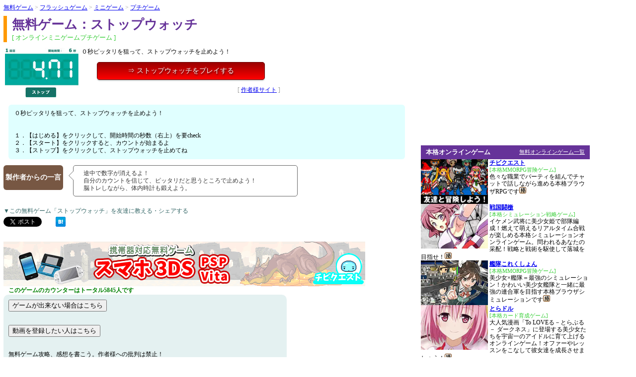

--- FILE ---
content_type: text/html; charset=shift_jis
request_url: https://chibicon.net/slink/v090701/
body_size: 19352
content:
<html>
<head>
<title>ストップウォッチ:無料ゲーム</title>
<meta http-equiv="Content-Type" content="text/html; charset=Shift_JIS">
<meta http-equiv="Content-Script-Type" content="text/javascript">
<meta http-equiv="Content-Style-Type" content="text/css">
<meta name="keywords" content="ストップウォッチ,無料ゲーム,フリーゲーム"><link rel="stylesheet" type="text/css" href="https://chibicon.net/style_site1028.css">

</head>
<body>




<table><tr><td style="padding:5px;">

<font color="#999999">
<a href="https://chibicon.net/">無料ゲーム</a> > <a href="https://chibicon.net/list/flashgame/">フラッシュゲーム</a> > <a href="https://chibicon.net/list/mini/">ミニゲーム</a> > <a href="https://chibicon.net/list/puchi/">プチゲーム</a></font><br><div class="gameh1"><h1 style="float:left;">無料ゲーム：ストップウォッチ</h1><br clear="all"><span class="gamehj">[ オンラインミニゲームプチゲーム ]</span></div><table><tr><td><img src="https://i.chibicon.net/m/IMG/v090701.jpg" width="150" height="100" alt="ストップウォッチ"></td><td width="400">
	０秒ピッタリを狙って、ストップウォッチを止めよう！<br><div id="slinkplay"><a href="https://www.p-game.jp/game199/" target="_blank">⇒ ストップウォッチをプレイする</a></div><div class="ssite" style="float:right;">[ <a href="https://www.p-game.jp/" target="_blank">作者様サイト</a> ]</div></td></tr></table><div class="introduction">
０秒ピッタリを狙って、ストップウォッチを止めよう！<br>
<br>
<br>
１．【はじめる】をクリックして、開始時間の秒数（右上）を要check<br>
２．【スタート】をクリックすると、カウントが始まるよ<br>
３．【ストップ】をクリックして、ストップウォッチを止めてね<br>
</div>
<p class="prod_p">製作者からの一言</p>
<div class="prod_cm"><p>
途中で数字が消えるよ！<br>
自分のカウントを信じて、ピッタリだと思うところで止めよう！<br>
脳トレしながら、体内時計も鍛えよう。<br>
</p></div><br clear="all">

<font color="#336666">▼この無料ゲーム「ストップウォッチ」を友達に教える・シェアする</font>
<ul id="sosial_b">
<li><div style="width:70px;"><g:plusone size="medium"></g:plusone></div></li>
<li><a href="https://twitter.com/share" class="twitter-share-button" data-lang="ja">ツイート</a><script>!function(d,s,id){var js,fjs=d.getElementsByTagName(s)[0];if(!d.getElementById(id)){js=d.createElement(s);js.id=id;js.src="//platform.twitter.com/widgets.js";fjs.parentNode.insertBefore(js,fjs);}}(document,"script","twitter-wjs");</script></li>
<li><div class="fb-like" data-send="false" data-layout="button_count" data-width="100" data-show-faces="false"></div></li>
<li style="padding-right:10px;"><a href="http://b.hatena.ne.jp/entry/http://chibicon.net/slink/v090701/" class="hatena-bookmark-button" data-hatena-bookmark-title="無料PCゲームストップウォッチ" data-hatena-bookmark-layout="standard" title="このエントリーをはてなブックマークに追加"><img src="http://b.st-hatena.com/images/entry-button/button-only.gif" alt="このエントリーをはてなブックマークに追加" width="20" height="20" style="border: none;" /></a><script type="text/javascript" src="http://b.st-hatena.com/js/bookmark_button.js" charset="utf-8" async="async"></script></li>
</ul><br style="clear:both">
<br><br>
<a href="https://chibicon.net/chp/chibikue.php"><img src="https://i.chibicon.net/m/etc/chibique.gif" width="728" height="90" scrolling="no" border="0" marginwidth="0" style="border:none;max-width:900px;max-height:600px;" frameborder="0"></a>
<br>
<div style="padding-left:10px;"><font color=green><b>このゲームのカウンターはトータル5845人です</b></font>
</div>

<div class="slinkcm">

<FORM action="../../mail_linkf.php" method="POST" target=_blank><input type=hidden value="ストップウォッチ" name="title"><input type=hidden value="http://chibicon.net/slink/v090701/index.php" name="adr"><INPUT type="submit" value="ゲームが出来ない場合はこちら"></form>
<br>
<FORM action="../../mov/mv_plus.php" method="POST" target=_blank><input type=hidden value="v090701" name="num"><INPUT type="submit" value="動画を登録したい人はこちら"></form>
<br>
<FORM action="../../slbbs.php"  method="POST" enctype="multipart/form-data"><input type=hidden value="v090701" name="num">無料ゲーム攻略、感想を書こう。作者様への批判は禁止！<br>
<span style="color:#f00;">公序良俗に反する内容や違法な画像等、法にふれる画像のアップには気をつけてください。通報等がありましたらIPアドレス等の情報を警察まで開示する事があります</span>
<br>
<TEXTAREA rows="5" cols="55" name="bun"></TEXTAREA>
<input type="file" name="userfile">

<div style="float:right; padding-top:8px;"><a href="https://chibicon.net/LINK/coment.php">>>最近コメントされた無料ゲーム</a></div>
<INPUT type="submit" value="コメントを投稿する" style="padding:6px;"></form>
<hr>　　　　　　　<font size=1>2018/9/20 7:51</font><p>&#9200;数字が消えた時に&#9455;０．０１秒で&#128026;寸止めするゲームで&#128220;SCORE７４１３０で<br>RANK&#128083;「おたくレベル」と出た</p>

<hr>
<div align="right">
<a href=cfull.php>>>全てのコメント</a>
</div>
</div>


<table width="610" style="margin-top:2em;"><tr>
<td rowspan="3">
<script async src="//pagead2.googlesyndication.com/pagead/js/adsbygoogle.js"></script>
<!-- 無料総合Top 336x280 -->
<ins class="adsbygoogle"
     style="display:inline-block;width:336px;height:280px"
     data-ad-client="ca-pub-6332691446886368"
     data-ad-slot="5793422601"></ins>
<script>
(adsbygoogle = window.adsbygoogle || []).push({});
</script>	</td>

<td style="padding-left:14px;">
<h3 class="gameh1 gameh3" style="margin-top:0;">ストップウォッチと同じジャンルの無料ゲーム</h3>
<div class="sjgame_box">
<a href="https://chibicon.net/slink/c032801/"><img src="https://i.chibicon.net/m/IMG/c032801.jpg" width="100" height="67" align="left" alt="がぷぴースクール中等部　英語攻略">がぷぴースクール中等部　英語</a><br>小学校の４～６年生レベルの英語の答案を採点するゲームです

<hr>
<a href="https://chibicon.net/slink/j030601/"><img src="https://i.chibicon.net/m/IMG/j030601.jpg" width="100" height="67" align="left" alt="Ｋ氏のパラシュ～ト♪攻略">Ｋ氏のパラシュ～ト♪</a><br>ヘリからパラシュートを付けて落下してくるK氏を操作して島に着地させるシンプルでレトロな雰囲気のゲームです。

<hr>
<a href="https://chibicon.net/slink/c081702/"><img src="https://i.chibicon.net/m/IMG/c081702.jpg" width="100" height="67" align="left" alt="C力検査攻略">C力検査</a><br>視力検査とタイピングが同時にできるミニゲームです

<br style="clear:both;">
</div>
</td>
</tr></table>


<h3 class="gameh1 gameh3">無料ゲームストップウォッチの関連ゲームジャンル一覧</h3>
<table><tr><td>★<a href="https://chibicon.net/list/mini/">ミニゲーム</a>　　<hr>★<a href="https://chibicon.net/list/puchi/">プチゲーム</a>　　<hr>★<a href="https://chibicon.net/list/jigsaw/">ジグソーパズル</a>　　<hr>★<a href="https://chibicon.net/list/slide/">スライドパズル</a>　　<hr>★<a href="https://chibicon.net/list/etc/">その他</a>　　<hr>★<a href="https://chibicon.net/list/kids/">キッズゲーム</a>　　<hr>★<a href="https://chibicon.net/list/syutyu/">集中力</a>　　<hr>★<a href="https://chibicon.net/list/kioku/">記憶力</a>　　<hr></td><td>★<a href="https://chibicon.net/list/pzl/">パズル</a>　　<hr>★<a href="https://chibicon.net/list/toranp/">トランプゲーム</a>　　<hr>★<a href="https://chibicon.net/list/sori/">ソリティア</a>　　<hr>★<a href="https://chibicon.net/list/sinken/">神経衰弱</a>　　<hr>★<a href="https://chibicon.net/list/nampre/">ナンプレ</a>　　<hr>★<a href="https://chibicon.net/list/shogi/">将棋</a>　　<hr>★<a href="https://chibicon.net/list/board/">ボードゲーム</a>　　<hr>★<a href="https://chibicon.net/list/vs/">対戦バトル</a>　　<hr>★<a href="https://chibicon.net/list/tetls/">テトリス</a>　　<hr>★<a href="https://chibicon.net/list/seimu/">セイムゲーム</a>　　<hr></td><td>★<a href="https://chibicon.net/list/gakusyu/">学習ゲーム</a>　　<hr>★<a href="https://chibicon.net/list/nou/">脳トレ</a>　　<hr>★<a href="https://chibicon.net/list/machi/">マッチ３ゲーム</a>　　<hr>★<a href="https://chibicon.net/list/rojic/">ロジックパズル</a>　　<hr>★<a href="https://chibicon.net/list/imgroji/">お絵かきロジック</a>　　<hr>★<a href="https://chibicon.net/list/gal/">女性向け</a>　　<hr>★<a href="https://chibicon.net/list/kaitai/">解体ゲーム</a>　　<hr>★<a href="https://chibicon.net/list/nazotoki/">謎解き</a>　　<hr>★<a href="https://chibicon.net/list/qimon/">クイズ問題</a>　　<hr>★<a href="https://chibicon.net/list/sansu/">算数ゲーム</a>　　<hr></td><td>★<a href="https://chibicon.net/list/meiro/">迷路</a>　　<hr>★<a href="https://chibicon.net/list/brk/">ブロック崩し</a>　　<hr>★<a href="https://chibicon.net/list/hima/">暇つぶしゲーム</a>　　<hr>★<a href="https://chibicon.net/list/reversi/">リバーシ</a>　　<hr>★<a href="https://chibicon.net/list/hitoyasumi/">一休みゲーム</a>　　<hr>★<a href="https://chibicon.net/list/item/">アイテム探しゲーム</a>　　<hr>★<a href="https://chibicon.net/list/matigai/">間違い探しゲーム</a>　　<hr>★<a href="https://chibicon.net/list/mine/">マインスイーパ</a>　　<hr>★<a href="https://chibicon.net/list/yudou/">誘導ゲーム</a>　　<hr>★<a href="https://chibicon.net/list/baransu/">バランスゲーム</a>　　<hr></td><td>★<a href="https://chibicon.net/list/food/">食べ物ゲーム</a>　　<hr>★<a href="https://chibicon.net/list/cook/">料理ゲーム</a>　　<hr>★<a href="https://chibicon.net/list/okasi/">お菓子ゲーム</a>　　<hr>★<a href="https://chibicon.net/list/xmas/">クリスマスゲーム</a>　　<hr>★<a href="https://chibicon.net/list/osyare/">おしゃれゲーム</a>　　<hr>★<a href="https://chibicon.net/list/kisekae/">着せ替え</a>　　<hr></td><td>★<a href="http://s.chibicon.net/" target="_blank">スマートフォン対応</a>　　<hr></td></tr></table>

<h3 class="gameh1 gameh3">無料ゲームのストップウォッチ攻略交流ページについて</h3>
このページはリンクフリーです。無料ゲームの著作権は、製作者様にあります。<br><br>


<br>
無料ゲームの紹介に問題がある場合は、お手数ですがこちらの<a href="https://chibicon.net/mail_m.php" target="_blank">【お問い合わせ】</a>からご連絡下さい。<br>
</td><td class="slinkright"><script async src="//pagead2.googlesyndication.com/pagead/js/adsbygoogle.js"></script>
<!-- 無料総合Top 336x280 -->
<ins class="adsbygoogle"
     style="display:inline-block;width:336px;height:280px"
     data-ad-client="ca-pub-6332691446886368"
     data-ad-slot="5793422601"></ins>
<script>
(adsbygoogle = window.adsbygoogle || []).push({});
</script>	<div class="rtlink" style="margin-top:10px;"><a href="https://chibicon.net/list/onlinegame/">無料オンラインゲーム一覧</a><h4>本格オンラインゲーム</h4></div><div class="rightgame"><a href="https://chibicon.net/chp/chibikue.php"><img src="https://i.chibicon.net/m/IMG/h042002.jpg" width="135" height="90" align="left" alt="チビクエスト">チビクエスト</a><br><span>[本格MMORPG冒険ゲーム]</span><br>色々な職業でパーティを組んでチャットで話しながら進める本格ブラウザRPGです<a href="https://chibicon.net/slink/h042002/"><img src="https://i.chibicon.net/m/etc/bott.gif" alt="チビクエスト攻略"></a><br clear="all"><a href="https://chibicon.net/chp/919.php"><img src="https://i.chibicon.net/m/IMG/919.jpg" width="135" height="90" align="left" alt="戦国闘檄">戦国闘檄</a><br><span>[本格シミュレーション戦略ゲーム]</span><br>イケメン武将に美少女姫で部隊編成！燃えて萌えるリアルタイム合戦が楽しめる本格シミュレーションオンラインゲーム。問われるあなたの采配！戦略と戦術を駆使して落城を目指せ！<a href="https://chibicon.net/slink/919/"><img src="https://i.chibicon.net/m/etc/bott.gif" alt="戦国闘檄攻略"></a><br clear="all"><a href="https://chibicon.net/chp/854.php"><img src="https://i.chibicon.net/m/IMG/854.jpg" width="135" height="90" align="left" alt="艦隊これくしょん">艦隊これくしょん</a><br><span>[本格MMORPG冒険ゲーム]</span><br>美少女×艦隊＝最強のシミュレーション！かわいい美少女艦隊と一緒に最強の連合軍を目指す本格ブラウザシミュレーションです<a href="https://chibicon.net/slink/854/"><img src="https://i.chibicon.net/m/etc/bott.gif" alt="艦隊これくしょん攻略"></a><br clear="all"><a href="https://chibicon.net/chp/1023.php"><img src="https://i.chibicon.net/m/IMG/1023.jpg" width="135" height="90" align="left" alt="とらドル">とらドル</a><br><span>[本格カード育成ゲーム]</span><br>大人気漫画「To LOVEる－とらぶる－ ダークネス」に登場する美少女たちを宇宙一のアイドルに育て上げるオンラインゲーム！オファーやレッスンをこなして彼女達を成長させましょう！<a href="https://chibicon.net/slink/1023/"><img src="https://i.chibicon.net/m/etc/bott.gif" alt="とらドル攻略"></a><br clear="all"><a href="https://chibicon.net/chp/850.php"><img src="https://i.chibicon.net/m/IMG/850.jpg" width="135" height="90" align="left" alt="レジェンドワールド">レジェンドワールド</a><br><span>[本格MMORPG冒険ゲーム]</span><br>過去にスクエニ作品に登場したモンスター達と戦えることが魅力のライトファンタジー本格ブラウザＲＰＧ<a href="https://chibicon.net/slink/850/"><img src="https://i.chibicon.net/m/etc/bott.gif" alt="レジェンドワールド攻略"></a><br clear="all"><a href="https://chibicon.net/chp/blade.php"><img src="https://i.chibicon.net/m/IMG/e122502.jpg" width="135" height="90" align="left" alt="ブレイドクロニクル">ブレイドクロニクル</a><br><span>[本格アクション]</span><br>「成長する刀」を持ちゲームを進めていく純国産の和風テイストのゲームです<a href="https://chibicon.net/slink/e122502/"><img src="https://i.chibicon.net/m/etc/bott.gif" alt="ブレイドクロニクル攻略"></a><br clear="all"><a href="https://chibicon.net/chp/musou.php"><img src="https://i.chibicon.net/m/IMG/d061601.jpg" width="135" height="90" align="left" alt="真・三國無双Online">真・三國無双Online</a><br><span>[本格アクションストレス解消ゲーム]</span><br>爽快アクションをオンライン上で体験できる一騎当千ＭＭＯアクションゲームです<a href="https://chibicon.net/slink/d061601/"><img src="https://i.chibicon.net/m/etc/bott.gif" alt="真・三國無双Online攻略"></a><br clear="all"><a href="https://chibicon.net/chp/chibikue.php"><img src="https://i.chibicon.net/m/IMG/h042002.jpg" width="135" height="90" align="left" alt="チビクエスト">チビクエスト</a><br><span>[本格MMORPG冒険ゲーム]</span><br>色々な職業でパーティを組んでチャットで話しながら進める本格ブラウザRPGです<a href="https://chibicon.net/slink/h042002/"><img src="https://i.chibicon.net/m/etc/bott.gif" alt="チビクエスト攻略"></a><br clear="all"></div><div class="rtlink"><a href="https://chibicon.net/list/flashgame/">⇒無料フラッシュゲーム一覧</a><h4>無料フラッシュゲーム</h4></div><div class="rightgame"><a href="https://chibicon.net/slink/041203/"><img src="https://i.chibicon.net/m/IMG/041203.jpg" width="135" height="90" align="left" alt="飛べ！パタパタ君">飛べ！パタパタ君</a><br><span>[アクションキッズゲーム]</span><br>パタパタ君が離れた足場をマウスクリックだけで飛ぶ、シンプルだけど燃えるゲームです。ステージは全部で8面用意されていて、だんだん難易度が上がっていきます。果たしてあなたはエンディングを迎えることができるでしょうか？ダウンロード不要で遊べる、無料ゲームです。<br clear="all"><div class="rightgame"><a href="https://chibicon.net/slink/d062502/"><img src="https://i.chibicon.net/m/IMG/d062502.jpg" width="135" height="90" align="left" alt="ＲＧＢ">ＲＧＢ</a><br><span>[脱出謎解き]</span><br>隠されたアイテムと頭脳を駆使して部屋から脱出するゲームです<br clear="all"><div class="rightgame"><a href="https://chibicon.net/slink/j062701/"><img src="https://i.chibicon.net/m/IMG/j062701.jpg" width="135" height="90" align="left" alt="シャッフル">シャッフル</a><br><span>[ミニゲームボードゲーム]</span><br>自分の赤い玉を相手の黄色い玉にぶつけてステージ上からはじき出すゲームです。ぶつける場所や打ち出す強さを考えてゲームに勝利しましょう<br clear="all"><div class="rightgame"><a href="https://chibicon.net/slink/e092302/"><img src="https://i.chibicon.net/m/IMG/e092302.jpg" width="135" height="90" align="left" alt="Ｄ’ｓ　Ｔｒｅａｓｕｒｅ　ｈｕｎｔ　１">Ｄ’ｓ　Ｔｒｅａｓｕｒｅ　ｈｕｎｔ　１</a><br><span>[脱出謎解き]</span><br>死んだ祖父ちゃんが夢に現れて宝探しをするようにいうので探しに行くゲームです<br clear="all"></div><div class="rtlink"><a href="https://chibicon.net/list/download/">⇒無料ダウンロードゲーム一覧</a><h4>無料ダウンロードゲーム</h4></div><div class="rightgame"><a href="https://chibicon.net/slink/013107/"><img src="https://i.chibicon.net/m/IMG/013107.jpg" width="135" height="90" align="left" alt="15パズル 亜紀">15パズル 亜紀</a><br><span>[パズル]</span><br>総勢１１名の絵描きさんが亜紀ちゃんを描いた力作の無料ゲーム！15個のピースをスライドさせて完成を目指すパズルゲームです。暇つぶしにぴったりなさくさく遊べるゲームです<br clear="all"><div class="rightgame"><a href="https://chibicon.net/slink/020534/"><img src="https://i.chibicon.net/m/IMG/020534.jpg" width="135" height="90" align="left" alt="Ｓｈｏｐｐｉｎｇ２　～ぼくのおつかいにっき～">Ｓｈｏｐｐｉｎｇ２　～ぼくのおつかいにっき～</a><br><span>[アクション誘導ゲーム]</span><br>子供が無事にお使いを済ませられるように密かにサポートする誘導型アクションパズルゲーム。遊べるステージ数は45種！ゲームモードは3段階から選択可能！遊びごたえのある無料ゲームです！<br clear="all"><div class="rightgame"><a href="https://chibicon.net/slink/e040901/"><img src="https://i.chibicon.net/m/IMG/e040901.jpg" width="135" height="90" align="left" alt="アビスセレナーデ">アビスセレナーデ</a><br><span>[ロールプレイング戦略ゲーム]</span><br>戦術味あふれる戦闘が特徴の、シミュレーションゲームっぽいＲＰＧです<br clear="all"><div class="rightgame"><a href="https://chibicon.net/slink/b010805/"><img src="https://i.chibicon.net/m/IMG/b010805.jpg" width="135" height="90" align="left" alt="Sting　Battle">Sting　Battle</a><br><span>[アクションプチゲーム]</span><br>S．Yがダビデ君を倒しに行くアクションゲームです。おまけのゲームもあります<br clear="all"></div></div>
</td></tr></table>
<br><br>

<div class="footer">

<table width="980"><tr><td>
<font color=#FFF>無料ゲームについて<hr></font>

<p><a href="https://chibicon.net/help/kiyaku" title="利用規約">利用規約</a></p><br>
<p><a href="https://chibicon.net/help/menseki" title="免責事項">免責事項</a></p><br>
<p><a href="https://chibicon.net/help/privacy" title="プライバシーポリシー">プライバシーポリシー</a></p><br>
<p><a href="https://chibicon.net/help/gaiyo" title="会社概要">会社概要</a></p><br><br>
<p><a href="https://chibicon.net/cq2" title="無料ゲーム　チビクエスト２">無料ゲーム　チビクエスト２</a></p><br><br>

<p><a href="https://chibicon.net/mail_m.php" title="お問い合わせ">お問い合わせ</a></p></td>
<td style="padding-left:15px;">
<font color=#FFF>リンクについて<hr></font>
<p><a href="https://chibicon.net/help/link/" title="相互リンク集">相互リンク集</a></p><br>
<p><a href="https://chibicon.net/help/clink/" title="ゲームサイト一覧">ゲームサイト一覧</a></p><br><br>
<p><a href="https://chibicon.net/help/clink/onsou.php">オンラインゲーム</a></p><br>
<p><a href="https://chibicon.net/help/clink/muhuhu.php">無料オンラインゲーム</a></p><br>
<p><a href="https://chibicon.net/help/clink/ranking.php">オンラインゲームランキング</a></p><br>
<p><a href="https://chibicon.net/help/clink/sinsaku.php">新作オンラインゲーム</a></p><br>
<p><a href="https://chibicon.net/help/clink/osusume.php">おすすめオンラインゲーム</a></p><br>
<p><a href="https://chibicon.net/help/clink/ninki.php">人気オンラインゲーム</a></p><br>

</td>
<td>

<font color=#FFF>イチオシのゲームバー<hr></font>
<p><a href="https://chibicon.net/help/clink/gamebar.php">ゲームバー京都</a></p><br>

</td></tr></table>
</div>



--- FILE ---
content_type: text/html; charset=utf-8
request_url: https://www.google.com/recaptcha/api2/aframe
body_size: 269
content:
<!DOCTYPE HTML><html><head><meta http-equiv="content-type" content="text/html; charset=UTF-8"></head><body><script nonce="6YXK15QNufikTNKLC0aF0Q">/** Anti-fraud and anti-abuse applications only. See google.com/recaptcha */ try{var clients={'sodar':'https://pagead2.googlesyndication.com/pagead/sodar?'};window.addEventListener("message",function(a){try{if(a.source===window.parent){var b=JSON.parse(a.data);var c=clients[b['id']];if(c){var d=document.createElement('img');d.src=c+b['params']+'&rc='+(localStorage.getItem("rc::a")?sessionStorage.getItem("rc::b"):"");window.document.body.appendChild(d);sessionStorage.setItem("rc::e",parseInt(sessionStorage.getItem("rc::e")||0)+1);localStorage.setItem("rc::h",'1768955378961');}}}catch(b){}});window.parent.postMessage("_grecaptcha_ready", "*");}catch(b){}</script></body></html>